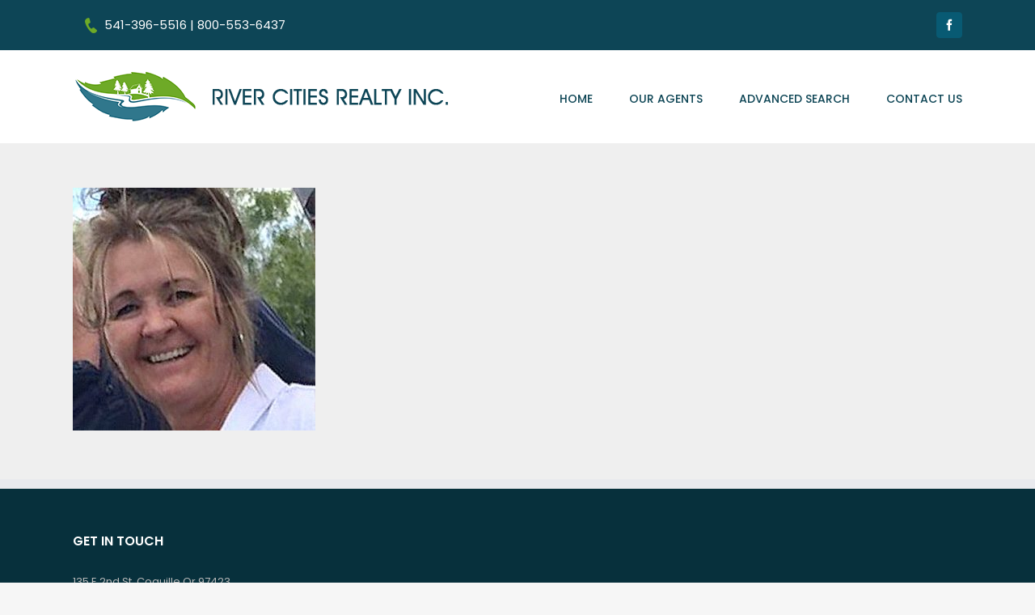

--- FILE ---
content_type: text/html; charset=UTF-8
request_url: https://coquillerealtors.com/our-agents/lori/
body_size: 5899
content:
<!DOCTYPE html>
<html class="avada-html-layout-wide" dir="ltr" lang="en-US" prefix="og: https://ogp.me/ns#" prefix="og: http://ogp.me/ns# fb: http://ogp.me/ns/fb#">
<head>
	<meta http-equiv="X-UA-Compatible" content="IE=edge" />
	<meta http-equiv="Content-Type" content="text/html; charset=utf-8"/>
	<meta name="viewport" content="width=device-width, initial-scale=1" />
	<title>lori | River Cities Realty Inc.</title>

		<!-- All in One SEO Pro 4.9.3 - aioseo.com -->
	<meta name="robots" content="max-image-preview:large" />
	<link rel="canonical" href="https://coquillerealtors.com/our-agents/lori/" />
	<meta name="generator" content="All in One SEO Pro (AIOSEO) 4.9.3" />
		<meta property="og:locale" content="en_US" />
		<meta property="og:site_name" content="River Cities Realty Inc. |" />
		<meta property="og:type" content="article" />
		<meta property="og:title" content="lori | River Cities Realty Inc." />
		<meta property="og:url" content="https://coquillerealtors.com/our-agents/lori/" />
		<meta property="article:published_time" content="2019-08-09T16:17:40+00:00" />
		<meta property="article:modified_time" content="2019-08-09T16:17:40+00:00" />
		<meta name="twitter:card" content="summary" />
		<meta name="twitter:title" content="lori | River Cities Realty Inc." />
		<script type="application/ld+json" class="aioseo-schema">
			{"@context":"https:\/\/schema.org","@graph":[{"@type":"BreadcrumbList","@id":"https:\/\/coquillerealtors.com\/our-agents\/lori\/#breadcrumblist","itemListElement":[{"@type":"ListItem","@id":"https:\/\/coquillerealtors.com#listItem","position":1,"name":"Home","item":"https:\/\/coquillerealtors.com","nextItem":{"@type":"ListItem","@id":"https:\/\/coquillerealtors.com\/our-agents\/lori\/#listItem","name":"lori"}},{"@type":"ListItem","@id":"https:\/\/coquillerealtors.com\/our-agents\/lori\/#listItem","position":2,"name":"lori","previousItem":{"@type":"ListItem","@id":"https:\/\/coquillerealtors.com#listItem","name":"Home"}}]},{"@type":"ItemPage","@id":"https:\/\/coquillerealtors.com\/our-agents\/lori\/#itempage","url":"https:\/\/coquillerealtors.com\/our-agents\/lori\/","name":"lori | River Cities Realty Inc.","inLanguage":"en-US","isPartOf":{"@id":"https:\/\/coquillerealtors.com\/#website"},"breadcrumb":{"@id":"https:\/\/coquillerealtors.com\/our-agents\/lori\/#breadcrumblist"},"author":{"@id":"https:\/\/coquillerealtors.com\/author\/rivercitiesrealtyadmn\/#author"},"creator":{"@id":"https:\/\/coquillerealtors.com\/author\/rivercitiesrealtyadmn\/#author"},"datePublished":"2019-08-09T16:17:40+00:00","dateModified":"2019-08-09T16:17:40+00:00"},{"@type":"Organization","@id":"https:\/\/coquillerealtors.com\/#organization","name":"River Cities Realty Inc.","url":"https:\/\/coquillerealtors.com\/"},{"@type":"Person","@id":"https:\/\/coquillerealtors.com\/author\/rivercitiesrealtyadmn\/#author","url":"https:\/\/coquillerealtors.com\/author\/rivercitiesrealtyadmn\/","name":"rIVERcITIESREALTYadmn","image":{"@type":"ImageObject","@id":"https:\/\/coquillerealtors.com\/our-agents\/lori\/#authorImage","url":"https:\/\/secure.gravatar.com\/avatar\/1db59d7620846f303f11133134649349?s=96&d=mm&r=g","width":96,"height":96,"caption":"rIVERcITIESREALTYadmn"}},{"@type":"WebPage","@id":"https:\/\/coquillerealtors.com\/our-agents\/lori\/#webpage","url":"https:\/\/coquillerealtors.com\/our-agents\/lori\/","name":"lori | River Cities Realty Inc.","inLanguage":"en-US","isPartOf":{"@id":"https:\/\/coquillerealtors.com\/#website"},"breadcrumb":{"@id":"https:\/\/coquillerealtors.com\/our-agents\/lori\/#breadcrumblist"},"author":{"@id":"https:\/\/coquillerealtors.com\/author\/rivercitiesrealtyadmn\/#author"},"creator":{"@id":"https:\/\/coquillerealtors.com\/author\/rivercitiesrealtyadmn\/#author"},"datePublished":"2019-08-09T16:17:40+00:00","dateModified":"2019-08-09T16:17:40+00:00"},{"@type":"WebSite","@id":"https:\/\/coquillerealtors.com\/#website","url":"https:\/\/coquillerealtors.com\/","name":"River Cities Realty Inc.","inLanguage":"en-US","publisher":{"@id":"https:\/\/coquillerealtors.com\/#organization"}}]}
		</script>
		<!-- All in One SEO Pro -->

<link rel='dns-prefetch' href='//www.idxhome.com' />
<link rel='dns-prefetch' href='//s.w.org' />
<link rel="alternate" type="application/rss+xml" title="River Cities Realty Inc. &raquo; Feed" href="https://coquillerealtors.com/feed/" />
		
		
		
		
						<script type="text/javascript">
			window._wpemojiSettings = {"baseUrl":"https:\/\/s.w.org\/images\/core\/emoji\/13.1.0\/72x72\/","ext":".png","svgUrl":"https:\/\/s.w.org\/images\/core\/emoji\/13.1.0\/svg\/","svgExt":".svg","source":{"concatemoji":"https:\/\/coquillerealtors.com\/wp-includes\/js\/wp-emoji-release.min.js?ver=5.8.12"}};
			!function(e,a,t){var n,r,o,i=a.createElement("canvas"),p=i.getContext&&i.getContext("2d");function s(e,t){var a=String.fromCharCode;p.clearRect(0,0,i.width,i.height),p.fillText(a.apply(this,e),0,0);e=i.toDataURL();return p.clearRect(0,0,i.width,i.height),p.fillText(a.apply(this,t),0,0),e===i.toDataURL()}function c(e){var t=a.createElement("script");t.src=e,t.defer=t.type="text/javascript",a.getElementsByTagName("head")[0].appendChild(t)}for(o=Array("flag","emoji"),t.supports={everything:!0,everythingExceptFlag:!0},r=0;r<o.length;r++)t.supports[o[r]]=function(e){if(!p||!p.fillText)return!1;switch(p.textBaseline="top",p.font="600 32px Arial",e){case"flag":return s([127987,65039,8205,9895,65039],[127987,65039,8203,9895,65039])?!1:!s([55356,56826,55356,56819],[55356,56826,8203,55356,56819])&&!s([55356,57332,56128,56423,56128,56418,56128,56421,56128,56430,56128,56423,56128,56447],[55356,57332,8203,56128,56423,8203,56128,56418,8203,56128,56421,8203,56128,56430,8203,56128,56423,8203,56128,56447]);case"emoji":return!s([10084,65039,8205,55357,56613],[10084,65039,8203,55357,56613])}return!1}(o[r]),t.supports.everything=t.supports.everything&&t.supports[o[r]],"flag"!==o[r]&&(t.supports.everythingExceptFlag=t.supports.everythingExceptFlag&&t.supports[o[r]]);t.supports.everythingExceptFlag=t.supports.everythingExceptFlag&&!t.supports.flag,t.DOMReady=!1,t.readyCallback=function(){t.DOMReady=!0},t.supports.everything||(n=function(){t.readyCallback()},a.addEventListener?(a.addEventListener("DOMContentLoaded",n,!1),e.addEventListener("load",n,!1)):(e.attachEvent("onload",n),a.attachEvent("onreadystatechange",function(){"complete"===a.readyState&&t.readyCallback()})),(n=t.source||{}).concatemoji?c(n.concatemoji):n.wpemoji&&n.twemoji&&(c(n.twemoji),c(n.wpemoji)))}(window,document,window._wpemojiSettings);
		</script>
		<style type="text/css">
img.wp-smiley,
img.emoji {
	display: inline !important;
	border: none !important;
	box-shadow: none !important;
	height: 1em !important;
	width: 1em !important;
	margin: 0 .07em !important;
	vertical-align: -0.1em !important;
	background: none !important;
	padding: 0 !important;
}
</style>
	<link rel='stylesheet' id='ihf-bundle-css-css'  href='https://www.idxhome.com/service/resources/dist/wordpress/bundle.css?1768730950407' type='text/css' media='' />
<link rel='stylesheet' id='wp-block-library-css'  href='https://coquillerealtors.com/wp-includes/css/dist/block-library/style.min.css?ver=5.8.12' type='text/css' media='all' />
<link rel='stylesheet' id='aioseo/css/src/vue/standalone/blocks/table-of-contents/global.scss-css'  href='https://coquillerealtors.com/wp-content/plugins/all-in-one-seo-pack-pro/dist/Pro/assets/css/table-of-contents/global.e90f6d47.css?ver=4.9.3' type='text/css' media='all' />
<link rel='stylesheet' id='aioseo/css/src/vue/standalone/blocks/pro/recipe/global.scss-css'  href='https://coquillerealtors.com/wp-content/plugins/all-in-one-seo-pack-pro/dist/Pro/assets/css/recipe/global.67a3275f.css?ver=4.9.3' type='text/css' media='all' />
<link rel='stylesheet' id='aioseo/css/src/vue/standalone/blocks/pro/product/global.scss-css'  href='https://coquillerealtors.com/wp-content/plugins/all-in-one-seo-pack-pro/dist/Pro/assets/css/product/global.61066cfb.css?ver=4.9.3' type='text/css' media='all' />
<link rel='stylesheet' id='contact-form-7-css'  href='https://coquillerealtors.com/wp-content/plugins/contact-form-7/includes/css/styles.css?ver=5.5.6' type='text/css' media='all' />
<link rel='stylesheet' id='avada-stylesheet-css'  href='https://coquillerealtors.com/wp-content/themes/CoquilleRealtors/assets/css/style.min.css?ver=5.7.2' type='text/css' media='all' />
<!--[if lte IE 9]>
<link rel='stylesheet' id='avada-IE-fontawesome-css'  href='https://coquillerealtors.com/wp-content/themes/CoquilleRealtors/includes/lib/assets/fonts/fontawesome/font-awesome.min.css?ver=5.7.2' type='text/css' media='all' />
<![endif]-->
<!--[if IE]>
<link rel='stylesheet' id='avada-IE-css'  href='https://coquillerealtors.com/wp-content/themes/CoquilleRealtors/assets/css/ie.min.css?ver=5.7.2' type='text/css' media='all' />
<![endif]-->
<link rel='stylesheet' id='fusion-dynamic-css-css'  href='https://coquillerealtors.com/wp-content/uploads/fusion-styles/a943585910b797d20a03862eb234923a.min.css?ver=5.8.12' type='text/css' media='all' />
<script type='text/javascript' src='https://coquillerealtors.com/wp-includes/js/jquery/jquery.min.js?ver=3.6.0' id='jquery-core-js'></script>
<script type='text/javascript' src='https://coquillerealtors.com/wp-includes/js/jquery/jquery-migrate.min.js?ver=3.3.2' id='jquery-migrate-js'></script>
<script type='text/javascript' src='https://www.idxhome.com/service/resources/dist/wordpress/bundle.js?1768730950407' id='ihf-bundle-js-js'></script>
<link rel="https://api.w.org/" href="https://coquillerealtors.com/wp-json/" /><link rel="alternate" type="application/json" href="https://coquillerealtors.com/wp-json/wp/v2/media/103" /><link rel="EditURI" type="application/rsd+xml" title="RSD" href="https://coquillerealtors.com/xmlrpc.php?rsd" />
<link rel="wlwmanifest" type="application/wlwmanifest+xml" href="https://coquillerealtors.com/wp-includes/wlwmanifest.xml" /> 
<meta name="generator" content="WordPress 5.8.12" />
<link rel='shortlink' href='https://coquillerealtors.com/?p=103' />
<link rel="alternate" type="application/json+oembed" href="https://coquillerealtors.com/wp-json/oembed/1.0/embed?url=https%3A%2F%2Fcoquillerealtors.com%2Four-agents%2Flori%2F" />
<link rel="alternate" type="text/xml+oembed" href="https://coquillerealtors.com/wp-json/oembed/1.0/embed?url=https%3A%2F%2Fcoquillerealtors.com%2Four-agents%2Flori%2F&#038;format=xml" />
<style type="text/css">

</style><script type="text/javascript">
(function(url){
	if(/(?:Chrome\/26\.0\.1410\.63 Safari\/537\.31|WordfenceTestMonBot)/.test(navigator.userAgent)){ return; }
	var addEvent = function(evt, handler) {
		if (window.addEventListener) {
			document.addEventListener(evt, handler, false);
		} else if (window.attachEvent) {
			document.attachEvent('on' + evt, handler);
		}
	};
	var removeEvent = function(evt, handler) {
		if (window.removeEventListener) {
			document.removeEventListener(evt, handler, false);
		} else if (window.detachEvent) {
			document.detachEvent('on' + evt, handler);
		}
	};
	var evts = 'contextmenu dblclick drag dragend dragenter dragleave dragover dragstart drop keydown keypress keyup mousedown mousemove mouseout mouseover mouseup mousewheel scroll'.split(' ');
	var logHuman = function() {
		if (window.wfLogHumanRan) { return; }
		window.wfLogHumanRan = true;
		var wfscr = document.createElement('script');
		wfscr.type = 'text/javascript';
		wfscr.async = true;
		wfscr.src = url + '&r=' + Math.random();
		(document.getElementsByTagName('head')[0]||document.getElementsByTagName('body')[0]).appendChild(wfscr);
		for (var i = 0; i < evts.length; i++) {
			removeEvent(evts[i], logHuman);
		}
	};
	for (var i = 0; i < evts.length; i++) {
		addEvent(evts[i], logHuman);
	}
})('//coquillerealtors.com/?wordfence_lh=1&hid=62D8FB1338CAFB56B6B603995077B18C');
</script><!-- Analytics by WP Statistics - https://wp-statistics.com -->
		
		
	<script type="text/javascript">
		var doc = document.documentElement;
		doc.setAttribute('data-useragent', navigator.userAgent);
	</script>

	</head>

<body data-rsssl=1 class="attachment attachment-template-default attachmentid-103 attachment-jpeg fusion-image-hovers fusion-body ltr fusion-sticky-header no-tablet-sticky-header no-mobile-sticky-header no-mobile-slidingbar no-mobile-totop fusion-disable-outline mobile-logo-pos-left layout-wide-mode fusion-top-header menu-text-align-center mobile-menu-design-modern fusion-show-pagination-text fusion-header-layout-v3 avada-responsive avada-footer-fx-none fusion-search-form-classic fusion-avatar-square">
	<a class="skip-link screen-reader-text" href="#content">Skip to content</a>
				<div id="wrapper" class="">
		<div id="home" style="position:relative;top:-1px;"></div>
		
			<header class="fusion-header-wrapper">
				<div class="fusion-header-v3 fusion-logo-left fusion-sticky-menu- fusion-sticky-logo- fusion-mobile-logo-  fusion-mobile-menu-design-modern">
					
<div class="fusion-secondary-header">
	<div class="fusion-row">
					<div class="fusion-alignleft">
				<div class="fusion-contact-info"><div id="header-phone">541-396-5516 | 800-553-6437</div></div>			</div>
							<div class="fusion-alignright">
				<div class="fusion-social-links-header"><div class="fusion-social-networks boxed-icons"><div class="fusion-social-networks-wrapper"><a  class="fusion-social-network-icon fusion-tooltip fusion-facebook fusion-icon-facebook" style="color:#ffffff;background-color:#085a73;border-color:#085a73;border-radius:4px;" href="https://www.facebook.com/rivercitiesrealty/" target="_blank" rel="noopener noreferrer" data-placement="bottom" data-title="Facebook" data-toggle="tooltip" title="Facebook"><span class="screen-reader-text">Facebook</span></a></div></div></div>			</div>
			</div>
</div>
<div class="fusion-header-sticky-height"></div>
<div class="fusion-header">
	<div class="fusion-row">
					<div class="fusion-logo" data-margin-top="0px" data-margin-bottom="3px" data-margin-left="0px" data-margin-right="0px">
			<a class="fusion-logo-link"  href="https://coquillerealtors.com/" >

						<!-- standard logo -->
			<img src="https://coquillerealtors.com/wp-content/uploads/2018/11/rcr-logo.png" srcset="https://coquillerealtors.com/wp-content/uploads/2018/11/rcr-logo.png 1x" width="471" height="102" alt="River Cities Realty Inc. Logo" retina_logo_url="" class="fusion-standard-logo" />

			
					</a>
		</div>		<nav class="fusion-main-menu" aria-label="Main Menu"><ul id="menu-main-menu" class="fusion-menu"><li  id="menu-item-16"  class="menu-item menu-item-type-post_type menu-item-object-page menu-item-home menu-item-16"  data-item-id="16"><a  href="https://coquillerealtors.com/" class="fusion-bar-highlight" role="menuitem"><span class="menu-text">Home</span></a></li><li  id="menu-item-59"  class="menu-item menu-item-type-post_type menu-item-object-page menu-item-59"  data-item-id="59"><a  href="https://coquillerealtors.com/our-agents/" class="fusion-bar-highlight" role="menuitem"><span class="menu-text">Our Agents</span></a></li><li  id="menu-item-92"  class="menu-item menu-item-type-post_type menu-item-object-page menu-item-92"  data-item-id="92"><a  href="https://coquillerealtors.com/advanced-search/" class="fusion-bar-highlight" role="menuitem"><span class="menu-text">Advanced Search</span></a></li><li  id="menu-item-71"  class="menu-item menu-item-type-post_type menu-item-object-page menu-item-71"  data-item-id="71"><a  href="https://coquillerealtors.com/contact-us/" class="fusion-bar-highlight" role="menuitem"><span class="menu-text">Contact Us</span></a></li></ul></nav>	<div class="fusion-mobile-menu-icons">
							<a href="#" class="fusion-icon fusion-icon-bars" aria-label="Toggle mobile menu" aria-expanded="false"></a>
		
					<a href="#" class="fusion-icon fusion-icon-search" aria-label="Toggle mobile search"></a>
		
		
			</div>
	
<nav class="fusion-mobile-nav-holder fusion-mobile-menu-text-align-left" aria-label="Main Menu Mobile"></nav>

		
<div class="fusion-clearfix"></div>
<div class="fusion-mobile-menu-search">
	<form role="search" class="searchform fusion-search-form" method="get" action="https://coquillerealtors.com/">
	<div class="fusion-search-form-content">
		<div class="fusion-search-field search-field">
			<label class="screen-reader-text" for="s">Search for:</label>
			<input type="text" value="" name="s" class="s" placeholder="Search ..." required aria-required="true" aria-label="Search ..."/>
		</div>
		<div class="fusion-search-button search-button">
			<input type="submit" class="fusion-search-submit searchsubmit" value="&#xf002;" />
		</div>
	</div>
</form>
</div>
			</div>
</div>
				</div>
				<div class="fusion-clearfix"></div>
			</header>
					
		
		<div id="sliders-container">
					</div>
				
		
									
				<main id="main" role="main" class="clearfix " style="">
			<div class="fusion-row" style="">
<section id="content" style="width: 100%;">
					<div id="post-103" class="post-103 attachment type-attachment status-inherit hentry">
			<span class="entry-title rich-snippet-hidden">lori</span><span class="vcard rich-snippet-hidden"><span class="fn"><a href="https://coquillerealtors.com/author/rivercitiesrealtyadmn/" title="Posts by rIVERcITIESREALTYadmn" rel="author">rIVERcITIESREALTYadmn</a></span></span><span class="updated rich-snippet-hidden">2019-08-09T16:17:40+00:00</span>																			
			<div class="post-content">
				<p class="attachment"><a data-rel="iLightbox[postimages]" data-title="" data-caption="" href='https://coquillerealtors.com/wp-content/uploads/2019/08/lori.jpg'><img width="300" height="300" src="https://coquillerealtors.com/wp-content/uploads/2019/08/lori-300x300.jpg" class="attachment-medium size-medium" alt="" loading="lazy" srcset="https://coquillerealtors.com/wp-content/uploads/2019/08/lori-66x66.jpg 66w, https://coquillerealtors.com/wp-content/uploads/2019/08/lori-150x150.jpg 150w, https://coquillerealtors.com/wp-content/uploads/2019/08/lori-200x200.jpg 200w, https://coquillerealtors.com/wp-content/uploads/2019/08/lori-300x300.jpg 300w, https://coquillerealtors.com/wp-content/uploads/2019/08/lori-400x400.jpg 400w, https://coquillerealtors.com/wp-content/uploads/2019/08/lori.jpg 458w" sizes="(max-width: 300px) 100vw, 300px" /></a></p>
							</div>
																													</div>
		</section>
					
				</div>  <!-- fusion-row -->
			</main>  <!-- #main -->
			
			
			
										
				<div class="fusion-footer">
						
	<footer role="contentinfo" class="fusion-footer-widget-area fusion-widget-area">
		<div class="fusion-row">
			<div class="fusion-columns fusion-columns-4 fusion-widget-area">
				
																									<div class="fusion-column col-lg-3 col-md-3 col-sm-3">
							<section id="contact_info-widget-2" class="fusion-footer-widget-column widget contact_info"><h4 class="widget-title">Get in touch</h4>
		<div class="contact-info-container">
							<p class="address">135 E 2nd St, Coquille Or 97423</p>
			
							<p class="phone">Phone: 541-396-5516 | 800-553-6437</p>
			
			
			
							<p class="email">Email: <a href="mailto:&#97;&#110;n&#64;coq&#117;&#105;l&#108;e&#114;&#101;&#97;&#108;t&#111;&#114;s&#46;&#99;o&#109;">ann@coquillerealtors.com</a></p>
			
					</div>
		<div style="clear:both;"></div></section>																					</div>
																										<div class="fusion-column col-lg-3 col-md-3 col-sm-3">
													</div>
																										<div class="fusion-column col-lg-3 col-md-3 col-sm-3">
													</div>
																										<div class="fusion-column fusion-column-last col-lg-3 col-md-3 col-sm-3">
													</div>
																											
				<div class="fusion-clearfix"></div>
			</div> <!-- fusion-columns -->
		</div> <!-- fusion-row -->
	</footer> <!-- fusion-footer-widget-area -->

	
	<footer id="footer" class="fusion-footer-copyright-area">
		<div class="fusion-row">
			<div class="fusion-copyright-content">

				<div class="fusion-copyright-notice">
		<div>
		Copyright 2018 River Cities Realty Inc. | All Rights Reserved | Powered by <a href="http://www.epuerto.com">Epuerto</a>	</div>
</div>
<div class="fusion-social-links-footer">
	<div class="fusion-social-networks"><div class="fusion-social-networks-wrapper"><a  class="fusion-social-network-icon fusion-tooltip fusion-facebook fusion-icon-facebook" style="color:#ffffff;" href="https://www.facebook.com/rivercitiesrealty/" target="_blank" rel="noopener noreferrer" data-placement="top" data-title="Facebook" data-toggle="tooltip" title="Facebook"><span class="screen-reader-text">Facebook</span></a></div></div></div>

			</div> <!-- fusion-fusion-copyright-content -->
		</div> <!-- fusion-row -->
	</footer> <!-- #footer -->
				</div> <!-- fusion-footer -->
			
								</div> <!-- wrapper -->

								<a class="fusion-one-page-text-link fusion-page-load-link"></a>

						<script type="text/javascript">
				jQuery( document ).ready( function() {
					var ajaxurl = 'https://coquillerealtors.com/wp-admin/admin-ajax.php';
					if ( 0 < jQuery( '.fusion-login-nonce' ).length ) {
						jQuery.get( ajaxurl, { 'action': 'fusion_login_nonce' }, function( response ) {
							jQuery( '.fusion-login-nonce' ).html( response );
						});
					}
				});
				</script>
				<script type='text/javascript' src='https://www.idxhome.com/eureka/ihf-eureka.js?1768730950407' id='ihf-eureka-js'></script>
<script type='text/javascript' src='https://coquillerealtors.com/wp-includes/js/dist/vendor/regenerator-runtime.min.js?ver=0.13.7' id='regenerator-runtime-js'></script>
<script type='text/javascript' src='https://coquillerealtors.com/wp-includes/js/dist/vendor/wp-polyfill.min.js?ver=3.15.0' id='wp-polyfill-js'></script>
<script type='text/javascript' id='contact-form-7-js-extra'>
/* <![CDATA[ */
var wpcf7 = {"api":{"root":"https:\/\/coquillerealtors.com\/wp-json\/","namespace":"contact-form-7\/v1"}};
/* ]]> */
</script>
<script type='text/javascript' src='https://coquillerealtors.com/wp-content/plugins/contact-form-7/includes/js/index.js?ver=5.5.6' id='contact-form-7-js'></script>
<!--[if IE 9]>
<script type='text/javascript' src='https://coquillerealtors.com/wp-content/themes/CoquilleRealtors/includes/lib/assets/min/js/general/fusion-ie9.js?ver=1' id='fusion-ie9-js'></script>
<![endif]-->
<script type='text/javascript' src='https://coquillerealtors.com/wp-content/uploads/fusion-scripts/45f9a7cdc5e88f436e02889f4d58a619.min.js' id='fusion-scripts-js'></script>
<script type='text/javascript' src='https://coquillerealtors.com/wp-includes/js/wp-embed.min.js?ver=5.8.12' id='wp-embed-js'></script>
	</body>
</html>
